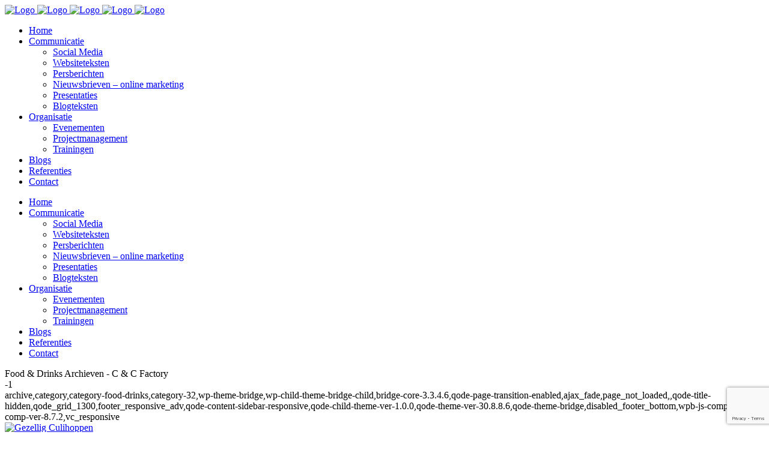

--- FILE ---
content_type: text/html; charset=utf-8
request_url: https://www.google.com/recaptcha/api2/anchor?ar=1&k=6Lc5ookUAAAAALEr_sSATzNhdx_RqJQXtDgCv3tN&co=aHR0cHM6Ly93d3cuY2FuZGNmLm5sOjQ0Mw..&hl=en&v=PoyoqOPhxBO7pBk68S4YbpHZ&size=invisible&anchor-ms=20000&execute-ms=30000&cb=66v7lq99gqo
body_size: 48824
content:
<!DOCTYPE HTML><html dir="ltr" lang="en"><head><meta http-equiv="Content-Type" content="text/html; charset=UTF-8">
<meta http-equiv="X-UA-Compatible" content="IE=edge">
<title>reCAPTCHA</title>
<style type="text/css">
/* cyrillic-ext */
@font-face {
  font-family: 'Roboto';
  font-style: normal;
  font-weight: 400;
  font-stretch: 100%;
  src: url(//fonts.gstatic.com/s/roboto/v48/KFO7CnqEu92Fr1ME7kSn66aGLdTylUAMa3GUBHMdazTgWw.woff2) format('woff2');
  unicode-range: U+0460-052F, U+1C80-1C8A, U+20B4, U+2DE0-2DFF, U+A640-A69F, U+FE2E-FE2F;
}
/* cyrillic */
@font-face {
  font-family: 'Roboto';
  font-style: normal;
  font-weight: 400;
  font-stretch: 100%;
  src: url(//fonts.gstatic.com/s/roboto/v48/KFO7CnqEu92Fr1ME7kSn66aGLdTylUAMa3iUBHMdazTgWw.woff2) format('woff2');
  unicode-range: U+0301, U+0400-045F, U+0490-0491, U+04B0-04B1, U+2116;
}
/* greek-ext */
@font-face {
  font-family: 'Roboto';
  font-style: normal;
  font-weight: 400;
  font-stretch: 100%;
  src: url(//fonts.gstatic.com/s/roboto/v48/KFO7CnqEu92Fr1ME7kSn66aGLdTylUAMa3CUBHMdazTgWw.woff2) format('woff2');
  unicode-range: U+1F00-1FFF;
}
/* greek */
@font-face {
  font-family: 'Roboto';
  font-style: normal;
  font-weight: 400;
  font-stretch: 100%;
  src: url(//fonts.gstatic.com/s/roboto/v48/KFO7CnqEu92Fr1ME7kSn66aGLdTylUAMa3-UBHMdazTgWw.woff2) format('woff2');
  unicode-range: U+0370-0377, U+037A-037F, U+0384-038A, U+038C, U+038E-03A1, U+03A3-03FF;
}
/* math */
@font-face {
  font-family: 'Roboto';
  font-style: normal;
  font-weight: 400;
  font-stretch: 100%;
  src: url(//fonts.gstatic.com/s/roboto/v48/KFO7CnqEu92Fr1ME7kSn66aGLdTylUAMawCUBHMdazTgWw.woff2) format('woff2');
  unicode-range: U+0302-0303, U+0305, U+0307-0308, U+0310, U+0312, U+0315, U+031A, U+0326-0327, U+032C, U+032F-0330, U+0332-0333, U+0338, U+033A, U+0346, U+034D, U+0391-03A1, U+03A3-03A9, U+03B1-03C9, U+03D1, U+03D5-03D6, U+03F0-03F1, U+03F4-03F5, U+2016-2017, U+2034-2038, U+203C, U+2040, U+2043, U+2047, U+2050, U+2057, U+205F, U+2070-2071, U+2074-208E, U+2090-209C, U+20D0-20DC, U+20E1, U+20E5-20EF, U+2100-2112, U+2114-2115, U+2117-2121, U+2123-214F, U+2190, U+2192, U+2194-21AE, U+21B0-21E5, U+21F1-21F2, U+21F4-2211, U+2213-2214, U+2216-22FF, U+2308-230B, U+2310, U+2319, U+231C-2321, U+2336-237A, U+237C, U+2395, U+239B-23B7, U+23D0, U+23DC-23E1, U+2474-2475, U+25AF, U+25B3, U+25B7, U+25BD, U+25C1, U+25CA, U+25CC, U+25FB, U+266D-266F, U+27C0-27FF, U+2900-2AFF, U+2B0E-2B11, U+2B30-2B4C, U+2BFE, U+3030, U+FF5B, U+FF5D, U+1D400-1D7FF, U+1EE00-1EEFF;
}
/* symbols */
@font-face {
  font-family: 'Roboto';
  font-style: normal;
  font-weight: 400;
  font-stretch: 100%;
  src: url(//fonts.gstatic.com/s/roboto/v48/KFO7CnqEu92Fr1ME7kSn66aGLdTylUAMaxKUBHMdazTgWw.woff2) format('woff2');
  unicode-range: U+0001-000C, U+000E-001F, U+007F-009F, U+20DD-20E0, U+20E2-20E4, U+2150-218F, U+2190, U+2192, U+2194-2199, U+21AF, U+21E6-21F0, U+21F3, U+2218-2219, U+2299, U+22C4-22C6, U+2300-243F, U+2440-244A, U+2460-24FF, U+25A0-27BF, U+2800-28FF, U+2921-2922, U+2981, U+29BF, U+29EB, U+2B00-2BFF, U+4DC0-4DFF, U+FFF9-FFFB, U+10140-1018E, U+10190-1019C, U+101A0, U+101D0-101FD, U+102E0-102FB, U+10E60-10E7E, U+1D2C0-1D2D3, U+1D2E0-1D37F, U+1F000-1F0FF, U+1F100-1F1AD, U+1F1E6-1F1FF, U+1F30D-1F30F, U+1F315, U+1F31C, U+1F31E, U+1F320-1F32C, U+1F336, U+1F378, U+1F37D, U+1F382, U+1F393-1F39F, U+1F3A7-1F3A8, U+1F3AC-1F3AF, U+1F3C2, U+1F3C4-1F3C6, U+1F3CA-1F3CE, U+1F3D4-1F3E0, U+1F3ED, U+1F3F1-1F3F3, U+1F3F5-1F3F7, U+1F408, U+1F415, U+1F41F, U+1F426, U+1F43F, U+1F441-1F442, U+1F444, U+1F446-1F449, U+1F44C-1F44E, U+1F453, U+1F46A, U+1F47D, U+1F4A3, U+1F4B0, U+1F4B3, U+1F4B9, U+1F4BB, U+1F4BF, U+1F4C8-1F4CB, U+1F4D6, U+1F4DA, U+1F4DF, U+1F4E3-1F4E6, U+1F4EA-1F4ED, U+1F4F7, U+1F4F9-1F4FB, U+1F4FD-1F4FE, U+1F503, U+1F507-1F50B, U+1F50D, U+1F512-1F513, U+1F53E-1F54A, U+1F54F-1F5FA, U+1F610, U+1F650-1F67F, U+1F687, U+1F68D, U+1F691, U+1F694, U+1F698, U+1F6AD, U+1F6B2, U+1F6B9-1F6BA, U+1F6BC, U+1F6C6-1F6CF, U+1F6D3-1F6D7, U+1F6E0-1F6EA, U+1F6F0-1F6F3, U+1F6F7-1F6FC, U+1F700-1F7FF, U+1F800-1F80B, U+1F810-1F847, U+1F850-1F859, U+1F860-1F887, U+1F890-1F8AD, U+1F8B0-1F8BB, U+1F8C0-1F8C1, U+1F900-1F90B, U+1F93B, U+1F946, U+1F984, U+1F996, U+1F9E9, U+1FA00-1FA6F, U+1FA70-1FA7C, U+1FA80-1FA89, U+1FA8F-1FAC6, U+1FACE-1FADC, U+1FADF-1FAE9, U+1FAF0-1FAF8, U+1FB00-1FBFF;
}
/* vietnamese */
@font-face {
  font-family: 'Roboto';
  font-style: normal;
  font-weight: 400;
  font-stretch: 100%;
  src: url(//fonts.gstatic.com/s/roboto/v48/KFO7CnqEu92Fr1ME7kSn66aGLdTylUAMa3OUBHMdazTgWw.woff2) format('woff2');
  unicode-range: U+0102-0103, U+0110-0111, U+0128-0129, U+0168-0169, U+01A0-01A1, U+01AF-01B0, U+0300-0301, U+0303-0304, U+0308-0309, U+0323, U+0329, U+1EA0-1EF9, U+20AB;
}
/* latin-ext */
@font-face {
  font-family: 'Roboto';
  font-style: normal;
  font-weight: 400;
  font-stretch: 100%;
  src: url(//fonts.gstatic.com/s/roboto/v48/KFO7CnqEu92Fr1ME7kSn66aGLdTylUAMa3KUBHMdazTgWw.woff2) format('woff2');
  unicode-range: U+0100-02BA, U+02BD-02C5, U+02C7-02CC, U+02CE-02D7, U+02DD-02FF, U+0304, U+0308, U+0329, U+1D00-1DBF, U+1E00-1E9F, U+1EF2-1EFF, U+2020, U+20A0-20AB, U+20AD-20C0, U+2113, U+2C60-2C7F, U+A720-A7FF;
}
/* latin */
@font-face {
  font-family: 'Roboto';
  font-style: normal;
  font-weight: 400;
  font-stretch: 100%;
  src: url(//fonts.gstatic.com/s/roboto/v48/KFO7CnqEu92Fr1ME7kSn66aGLdTylUAMa3yUBHMdazQ.woff2) format('woff2');
  unicode-range: U+0000-00FF, U+0131, U+0152-0153, U+02BB-02BC, U+02C6, U+02DA, U+02DC, U+0304, U+0308, U+0329, U+2000-206F, U+20AC, U+2122, U+2191, U+2193, U+2212, U+2215, U+FEFF, U+FFFD;
}
/* cyrillic-ext */
@font-face {
  font-family: 'Roboto';
  font-style: normal;
  font-weight: 500;
  font-stretch: 100%;
  src: url(//fonts.gstatic.com/s/roboto/v48/KFO7CnqEu92Fr1ME7kSn66aGLdTylUAMa3GUBHMdazTgWw.woff2) format('woff2');
  unicode-range: U+0460-052F, U+1C80-1C8A, U+20B4, U+2DE0-2DFF, U+A640-A69F, U+FE2E-FE2F;
}
/* cyrillic */
@font-face {
  font-family: 'Roboto';
  font-style: normal;
  font-weight: 500;
  font-stretch: 100%;
  src: url(//fonts.gstatic.com/s/roboto/v48/KFO7CnqEu92Fr1ME7kSn66aGLdTylUAMa3iUBHMdazTgWw.woff2) format('woff2');
  unicode-range: U+0301, U+0400-045F, U+0490-0491, U+04B0-04B1, U+2116;
}
/* greek-ext */
@font-face {
  font-family: 'Roboto';
  font-style: normal;
  font-weight: 500;
  font-stretch: 100%;
  src: url(//fonts.gstatic.com/s/roboto/v48/KFO7CnqEu92Fr1ME7kSn66aGLdTylUAMa3CUBHMdazTgWw.woff2) format('woff2');
  unicode-range: U+1F00-1FFF;
}
/* greek */
@font-face {
  font-family: 'Roboto';
  font-style: normal;
  font-weight: 500;
  font-stretch: 100%;
  src: url(//fonts.gstatic.com/s/roboto/v48/KFO7CnqEu92Fr1ME7kSn66aGLdTylUAMa3-UBHMdazTgWw.woff2) format('woff2');
  unicode-range: U+0370-0377, U+037A-037F, U+0384-038A, U+038C, U+038E-03A1, U+03A3-03FF;
}
/* math */
@font-face {
  font-family: 'Roboto';
  font-style: normal;
  font-weight: 500;
  font-stretch: 100%;
  src: url(//fonts.gstatic.com/s/roboto/v48/KFO7CnqEu92Fr1ME7kSn66aGLdTylUAMawCUBHMdazTgWw.woff2) format('woff2');
  unicode-range: U+0302-0303, U+0305, U+0307-0308, U+0310, U+0312, U+0315, U+031A, U+0326-0327, U+032C, U+032F-0330, U+0332-0333, U+0338, U+033A, U+0346, U+034D, U+0391-03A1, U+03A3-03A9, U+03B1-03C9, U+03D1, U+03D5-03D6, U+03F0-03F1, U+03F4-03F5, U+2016-2017, U+2034-2038, U+203C, U+2040, U+2043, U+2047, U+2050, U+2057, U+205F, U+2070-2071, U+2074-208E, U+2090-209C, U+20D0-20DC, U+20E1, U+20E5-20EF, U+2100-2112, U+2114-2115, U+2117-2121, U+2123-214F, U+2190, U+2192, U+2194-21AE, U+21B0-21E5, U+21F1-21F2, U+21F4-2211, U+2213-2214, U+2216-22FF, U+2308-230B, U+2310, U+2319, U+231C-2321, U+2336-237A, U+237C, U+2395, U+239B-23B7, U+23D0, U+23DC-23E1, U+2474-2475, U+25AF, U+25B3, U+25B7, U+25BD, U+25C1, U+25CA, U+25CC, U+25FB, U+266D-266F, U+27C0-27FF, U+2900-2AFF, U+2B0E-2B11, U+2B30-2B4C, U+2BFE, U+3030, U+FF5B, U+FF5D, U+1D400-1D7FF, U+1EE00-1EEFF;
}
/* symbols */
@font-face {
  font-family: 'Roboto';
  font-style: normal;
  font-weight: 500;
  font-stretch: 100%;
  src: url(//fonts.gstatic.com/s/roboto/v48/KFO7CnqEu92Fr1ME7kSn66aGLdTylUAMaxKUBHMdazTgWw.woff2) format('woff2');
  unicode-range: U+0001-000C, U+000E-001F, U+007F-009F, U+20DD-20E0, U+20E2-20E4, U+2150-218F, U+2190, U+2192, U+2194-2199, U+21AF, U+21E6-21F0, U+21F3, U+2218-2219, U+2299, U+22C4-22C6, U+2300-243F, U+2440-244A, U+2460-24FF, U+25A0-27BF, U+2800-28FF, U+2921-2922, U+2981, U+29BF, U+29EB, U+2B00-2BFF, U+4DC0-4DFF, U+FFF9-FFFB, U+10140-1018E, U+10190-1019C, U+101A0, U+101D0-101FD, U+102E0-102FB, U+10E60-10E7E, U+1D2C0-1D2D3, U+1D2E0-1D37F, U+1F000-1F0FF, U+1F100-1F1AD, U+1F1E6-1F1FF, U+1F30D-1F30F, U+1F315, U+1F31C, U+1F31E, U+1F320-1F32C, U+1F336, U+1F378, U+1F37D, U+1F382, U+1F393-1F39F, U+1F3A7-1F3A8, U+1F3AC-1F3AF, U+1F3C2, U+1F3C4-1F3C6, U+1F3CA-1F3CE, U+1F3D4-1F3E0, U+1F3ED, U+1F3F1-1F3F3, U+1F3F5-1F3F7, U+1F408, U+1F415, U+1F41F, U+1F426, U+1F43F, U+1F441-1F442, U+1F444, U+1F446-1F449, U+1F44C-1F44E, U+1F453, U+1F46A, U+1F47D, U+1F4A3, U+1F4B0, U+1F4B3, U+1F4B9, U+1F4BB, U+1F4BF, U+1F4C8-1F4CB, U+1F4D6, U+1F4DA, U+1F4DF, U+1F4E3-1F4E6, U+1F4EA-1F4ED, U+1F4F7, U+1F4F9-1F4FB, U+1F4FD-1F4FE, U+1F503, U+1F507-1F50B, U+1F50D, U+1F512-1F513, U+1F53E-1F54A, U+1F54F-1F5FA, U+1F610, U+1F650-1F67F, U+1F687, U+1F68D, U+1F691, U+1F694, U+1F698, U+1F6AD, U+1F6B2, U+1F6B9-1F6BA, U+1F6BC, U+1F6C6-1F6CF, U+1F6D3-1F6D7, U+1F6E0-1F6EA, U+1F6F0-1F6F3, U+1F6F7-1F6FC, U+1F700-1F7FF, U+1F800-1F80B, U+1F810-1F847, U+1F850-1F859, U+1F860-1F887, U+1F890-1F8AD, U+1F8B0-1F8BB, U+1F8C0-1F8C1, U+1F900-1F90B, U+1F93B, U+1F946, U+1F984, U+1F996, U+1F9E9, U+1FA00-1FA6F, U+1FA70-1FA7C, U+1FA80-1FA89, U+1FA8F-1FAC6, U+1FACE-1FADC, U+1FADF-1FAE9, U+1FAF0-1FAF8, U+1FB00-1FBFF;
}
/* vietnamese */
@font-face {
  font-family: 'Roboto';
  font-style: normal;
  font-weight: 500;
  font-stretch: 100%;
  src: url(//fonts.gstatic.com/s/roboto/v48/KFO7CnqEu92Fr1ME7kSn66aGLdTylUAMa3OUBHMdazTgWw.woff2) format('woff2');
  unicode-range: U+0102-0103, U+0110-0111, U+0128-0129, U+0168-0169, U+01A0-01A1, U+01AF-01B0, U+0300-0301, U+0303-0304, U+0308-0309, U+0323, U+0329, U+1EA0-1EF9, U+20AB;
}
/* latin-ext */
@font-face {
  font-family: 'Roboto';
  font-style: normal;
  font-weight: 500;
  font-stretch: 100%;
  src: url(//fonts.gstatic.com/s/roboto/v48/KFO7CnqEu92Fr1ME7kSn66aGLdTylUAMa3KUBHMdazTgWw.woff2) format('woff2');
  unicode-range: U+0100-02BA, U+02BD-02C5, U+02C7-02CC, U+02CE-02D7, U+02DD-02FF, U+0304, U+0308, U+0329, U+1D00-1DBF, U+1E00-1E9F, U+1EF2-1EFF, U+2020, U+20A0-20AB, U+20AD-20C0, U+2113, U+2C60-2C7F, U+A720-A7FF;
}
/* latin */
@font-face {
  font-family: 'Roboto';
  font-style: normal;
  font-weight: 500;
  font-stretch: 100%;
  src: url(//fonts.gstatic.com/s/roboto/v48/KFO7CnqEu92Fr1ME7kSn66aGLdTylUAMa3yUBHMdazQ.woff2) format('woff2');
  unicode-range: U+0000-00FF, U+0131, U+0152-0153, U+02BB-02BC, U+02C6, U+02DA, U+02DC, U+0304, U+0308, U+0329, U+2000-206F, U+20AC, U+2122, U+2191, U+2193, U+2212, U+2215, U+FEFF, U+FFFD;
}
/* cyrillic-ext */
@font-face {
  font-family: 'Roboto';
  font-style: normal;
  font-weight: 900;
  font-stretch: 100%;
  src: url(//fonts.gstatic.com/s/roboto/v48/KFO7CnqEu92Fr1ME7kSn66aGLdTylUAMa3GUBHMdazTgWw.woff2) format('woff2');
  unicode-range: U+0460-052F, U+1C80-1C8A, U+20B4, U+2DE0-2DFF, U+A640-A69F, U+FE2E-FE2F;
}
/* cyrillic */
@font-face {
  font-family: 'Roboto';
  font-style: normal;
  font-weight: 900;
  font-stretch: 100%;
  src: url(//fonts.gstatic.com/s/roboto/v48/KFO7CnqEu92Fr1ME7kSn66aGLdTylUAMa3iUBHMdazTgWw.woff2) format('woff2');
  unicode-range: U+0301, U+0400-045F, U+0490-0491, U+04B0-04B1, U+2116;
}
/* greek-ext */
@font-face {
  font-family: 'Roboto';
  font-style: normal;
  font-weight: 900;
  font-stretch: 100%;
  src: url(//fonts.gstatic.com/s/roboto/v48/KFO7CnqEu92Fr1ME7kSn66aGLdTylUAMa3CUBHMdazTgWw.woff2) format('woff2');
  unicode-range: U+1F00-1FFF;
}
/* greek */
@font-face {
  font-family: 'Roboto';
  font-style: normal;
  font-weight: 900;
  font-stretch: 100%;
  src: url(//fonts.gstatic.com/s/roboto/v48/KFO7CnqEu92Fr1ME7kSn66aGLdTylUAMa3-UBHMdazTgWw.woff2) format('woff2');
  unicode-range: U+0370-0377, U+037A-037F, U+0384-038A, U+038C, U+038E-03A1, U+03A3-03FF;
}
/* math */
@font-face {
  font-family: 'Roboto';
  font-style: normal;
  font-weight: 900;
  font-stretch: 100%;
  src: url(//fonts.gstatic.com/s/roboto/v48/KFO7CnqEu92Fr1ME7kSn66aGLdTylUAMawCUBHMdazTgWw.woff2) format('woff2');
  unicode-range: U+0302-0303, U+0305, U+0307-0308, U+0310, U+0312, U+0315, U+031A, U+0326-0327, U+032C, U+032F-0330, U+0332-0333, U+0338, U+033A, U+0346, U+034D, U+0391-03A1, U+03A3-03A9, U+03B1-03C9, U+03D1, U+03D5-03D6, U+03F0-03F1, U+03F4-03F5, U+2016-2017, U+2034-2038, U+203C, U+2040, U+2043, U+2047, U+2050, U+2057, U+205F, U+2070-2071, U+2074-208E, U+2090-209C, U+20D0-20DC, U+20E1, U+20E5-20EF, U+2100-2112, U+2114-2115, U+2117-2121, U+2123-214F, U+2190, U+2192, U+2194-21AE, U+21B0-21E5, U+21F1-21F2, U+21F4-2211, U+2213-2214, U+2216-22FF, U+2308-230B, U+2310, U+2319, U+231C-2321, U+2336-237A, U+237C, U+2395, U+239B-23B7, U+23D0, U+23DC-23E1, U+2474-2475, U+25AF, U+25B3, U+25B7, U+25BD, U+25C1, U+25CA, U+25CC, U+25FB, U+266D-266F, U+27C0-27FF, U+2900-2AFF, U+2B0E-2B11, U+2B30-2B4C, U+2BFE, U+3030, U+FF5B, U+FF5D, U+1D400-1D7FF, U+1EE00-1EEFF;
}
/* symbols */
@font-face {
  font-family: 'Roboto';
  font-style: normal;
  font-weight: 900;
  font-stretch: 100%;
  src: url(//fonts.gstatic.com/s/roboto/v48/KFO7CnqEu92Fr1ME7kSn66aGLdTylUAMaxKUBHMdazTgWw.woff2) format('woff2');
  unicode-range: U+0001-000C, U+000E-001F, U+007F-009F, U+20DD-20E0, U+20E2-20E4, U+2150-218F, U+2190, U+2192, U+2194-2199, U+21AF, U+21E6-21F0, U+21F3, U+2218-2219, U+2299, U+22C4-22C6, U+2300-243F, U+2440-244A, U+2460-24FF, U+25A0-27BF, U+2800-28FF, U+2921-2922, U+2981, U+29BF, U+29EB, U+2B00-2BFF, U+4DC0-4DFF, U+FFF9-FFFB, U+10140-1018E, U+10190-1019C, U+101A0, U+101D0-101FD, U+102E0-102FB, U+10E60-10E7E, U+1D2C0-1D2D3, U+1D2E0-1D37F, U+1F000-1F0FF, U+1F100-1F1AD, U+1F1E6-1F1FF, U+1F30D-1F30F, U+1F315, U+1F31C, U+1F31E, U+1F320-1F32C, U+1F336, U+1F378, U+1F37D, U+1F382, U+1F393-1F39F, U+1F3A7-1F3A8, U+1F3AC-1F3AF, U+1F3C2, U+1F3C4-1F3C6, U+1F3CA-1F3CE, U+1F3D4-1F3E0, U+1F3ED, U+1F3F1-1F3F3, U+1F3F5-1F3F7, U+1F408, U+1F415, U+1F41F, U+1F426, U+1F43F, U+1F441-1F442, U+1F444, U+1F446-1F449, U+1F44C-1F44E, U+1F453, U+1F46A, U+1F47D, U+1F4A3, U+1F4B0, U+1F4B3, U+1F4B9, U+1F4BB, U+1F4BF, U+1F4C8-1F4CB, U+1F4D6, U+1F4DA, U+1F4DF, U+1F4E3-1F4E6, U+1F4EA-1F4ED, U+1F4F7, U+1F4F9-1F4FB, U+1F4FD-1F4FE, U+1F503, U+1F507-1F50B, U+1F50D, U+1F512-1F513, U+1F53E-1F54A, U+1F54F-1F5FA, U+1F610, U+1F650-1F67F, U+1F687, U+1F68D, U+1F691, U+1F694, U+1F698, U+1F6AD, U+1F6B2, U+1F6B9-1F6BA, U+1F6BC, U+1F6C6-1F6CF, U+1F6D3-1F6D7, U+1F6E0-1F6EA, U+1F6F0-1F6F3, U+1F6F7-1F6FC, U+1F700-1F7FF, U+1F800-1F80B, U+1F810-1F847, U+1F850-1F859, U+1F860-1F887, U+1F890-1F8AD, U+1F8B0-1F8BB, U+1F8C0-1F8C1, U+1F900-1F90B, U+1F93B, U+1F946, U+1F984, U+1F996, U+1F9E9, U+1FA00-1FA6F, U+1FA70-1FA7C, U+1FA80-1FA89, U+1FA8F-1FAC6, U+1FACE-1FADC, U+1FADF-1FAE9, U+1FAF0-1FAF8, U+1FB00-1FBFF;
}
/* vietnamese */
@font-face {
  font-family: 'Roboto';
  font-style: normal;
  font-weight: 900;
  font-stretch: 100%;
  src: url(//fonts.gstatic.com/s/roboto/v48/KFO7CnqEu92Fr1ME7kSn66aGLdTylUAMa3OUBHMdazTgWw.woff2) format('woff2');
  unicode-range: U+0102-0103, U+0110-0111, U+0128-0129, U+0168-0169, U+01A0-01A1, U+01AF-01B0, U+0300-0301, U+0303-0304, U+0308-0309, U+0323, U+0329, U+1EA0-1EF9, U+20AB;
}
/* latin-ext */
@font-face {
  font-family: 'Roboto';
  font-style: normal;
  font-weight: 900;
  font-stretch: 100%;
  src: url(//fonts.gstatic.com/s/roboto/v48/KFO7CnqEu92Fr1ME7kSn66aGLdTylUAMa3KUBHMdazTgWw.woff2) format('woff2');
  unicode-range: U+0100-02BA, U+02BD-02C5, U+02C7-02CC, U+02CE-02D7, U+02DD-02FF, U+0304, U+0308, U+0329, U+1D00-1DBF, U+1E00-1E9F, U+1EF2-1EFF, U+2020, U+20A0-20AB, U+20AD-20C0, U+2113, U+2C60-2C7F, U+A720-A7FF;
}
/* latin */
@font-face {
  font-family: 'Roboto';
  font-style: normal;
  font-weight: 900;
  font-stretch: 100%;
  src: url(//fonts.gstatic.com/s/roboto/v48/KFO7CnqEu92Fr1ME7kSn66aGLdTylUAMa3yUBHMdazQ.woff2) format('woff2');
  unicode-range: U+0000-00FF, U+0131, U+0152-0153, U+02BB-02BC, U+02C6, U+02DA, U+02DC, U+0304, U+0308, U+0329, U+2000-206F, U+20AC, U+2122, U+2191, U+2193, U+2212, U+2215, U+FEFF, U+FFFD;
}

</style>
<link rel="stylesheet" type="text/css" href="https://www.gstatic.com/recaptcha/releases/PoyoqOPhxBO7pBk68S4YbpHZ/styles__ltr.css">
<script nonce="_-PS_T66wcPFaGp_eYJWzw" type="text/javascript">window['__recaptcha_api'] = 'https://www.google.com/recaptcha/api2/';</script>
<script type="text/javascript" src="https://www.gstatic.com/recaptcha/releases/PoyoqOPhxBO7pBk68S4YbpHZ/recaptcha__en.js" nonce="_-PS_T66wcPFaGp_eYJWzw">
      
    </script></head>
<body><div id="rc-anchor-alert" class="rc-anchor-alert"></div>
<input type="hidden" id="recaptcha-token" value="[base64]">
<script type="text/javascript" nonce="_-PS_T66wcPFaGp_eYJWzw">
      recaptcha.anchor.Main.init("[\x22ainput\x22,[\x22bgdata\x22,\x22\x22,\[base64]/[base64]/bmV3IFpbdF0obVswXSk6Sz09Mj9uZXcgWlt0XShtWzBdLG1bMV0pOks9PTM/bmV3IFpbdF0obVswXSxtWzFdLG1bMl0pOks9PTQ/[base64]/[base64]/[base64]/[base64]/[base64]/[base64]/[base64]/[base64]/[base64]/[base64]/[base64]/[base64]/[base64]/[base64]\\u003d\\u003d\x22,\[base64]\\u003d\\u003d\x22,\x22NcKUUcK4JcKfwopJwpbCpDgFwr1pw47DlCVUwrzCvl4NwrrDonF6FsOfwoxqw6HDnnDCtl8fwprCo8O/[base64]/CqX9tDMOaMcKdfEPCoHYcHEbDnk3Dr8OFwosDZMKMWsK9w49rI8KcL8Orw5vCrXfCrcOzw7QlaMOBVTkONMO1w6nCn8Obw4rCk35Ww7prwp/Cq3gOOghhw4fCowjDhl8uUCQKPz1jw7bDthhjAShuaMKow4Qiw7zChcOZecO+wrF/KsKtHsKoWEd+w4jDoRPDusKQwqLCnHnDgEHDtD4rXCEjRzQsWcKUwqh2wp9mLSYBw4LCmSFPw7/[base64]/YGwsUcK2wpzDsMOyw5kyOCU9wph4XE3CtC7DusOYw6bCvcKzW8KfTBPDlEo9woorw6dOwpvCgx3DuMOhbzjDnVzDrsKzwrHDuhbDsn/CtsO4wq5EKADCjkcswrhmw6Fkw5V+KsONASN+w6HCjMKow6PCrSzCqDzCoGnCg0rCpRRDScOWDVZMOcKMwqvDpTM1w5XCnhbDpcKsOMKlIVHDl8Kow6zCnyXDlxYEw5LCiw00d1dDwppWDMO9K8KDw7bCkl/[base64]/CmMK5NMO2wq3DgsO/[base64]/CgWVKV2Jec8KzXcKYKMKuwr/[base64]/Cii3CilTChcKxSRvDssKcP8Obw6A4XMKXLhXCk8KVEjg1dMKRJ2pIw7ZtfsK8Ri7DssOSwpTCh1lNesKKUTsAwqQZw5PDlsOfTsKEfsOQwqJ0woHDj8KWw6XDviI5EcOLw7ldwr/[base64]/Dk2A8EkZWZi/CvmLDjTMLwoE3N3bCnDbDiX1zAsOOw4fCvVTDnMOtYXpsw7RPRU18w7bDm8Kxw6gLwo0nw5ZlwpjDnz4/VkrComUvS8KTMcKAwpPDixXCphzCvgovdMKowotKJBbCvMOhwrHClgXChsOWw6TDt0lfEQ7DoDDDpMKrwqNIw4fCh2FPwpnDgHMLw63DqW06HMK0S8KBIMKwwq95w5zDlsOqHybDogbDlR3CsUzDn1PDsl7ClzHCtcKlGMKEEMKKPsKrfmDCuVRrwpXDjUsGNmcfBj/[base64]/Z0nCgEHDl8OBwrvDrsKvQcK/w7vDjcKvw6J5JcKZD8O9wqkGwpttw5B6wq5jw4nDgsOmw5/DtW8gRcKXC8Ksw4VkwqDCjcKSw7k/UgJfw4LDrBsuPQzDn34MLcObwrgFwr7DmiR5w7/[base64]/[base64]/b8Orw61fw6c3wr0LYABvEU1Fw7/[base64]/DrcOGw5fCvFPDmsOwEW/Ci8KQMcO7NsOXw5fCnARLDMKZwqTDgcKnN8K8wrlPw7/Cuhguw6xFc8KawqDCkMO0ZMOzGmHCk08XdxpCUCbDlRrCmcOuaBA1w6TCiWpqw6fCssK1w7XCp8ORHU7ConTDpg/DsElVA8OFDTIQwrTCtMOsDMOAPUFeUcOnw5MNw53DicOpccKoX2DDqT/Cg8K0G8OYAsKDw5g+w6LCvik/YsKxwrIQwo1owqoCw4VCw4xMwo3CvMKUBG7DkX4jUB/[base64]/BlnDmQwpXWXDmm5cw5ZowqfDjDUpw6AAfcKoSlRvL8Ovw4xSwql4dUx+OMO1wowGfMOuIcKqY8OZOzrCqMObwrJhw6rDqcKEw7bDssOeSDjDoMK2LcObdMKAGF/[base64]/DuQ/CqCLDncKlBsO2wpcaXArCpjnDuiLCrD/[base64]/DrMKdwohOeRoPR1k0wo14w5Mmw6YWw4VpKUUMPELCvykFwqJYwo9Sw57ClMOgw6vDpjPCusK/[base64]/DhsO3VDAXw6bCv8OOUcK+c3g5wrlwXsOewoo2KsKsLsOgwpApw6LDrl0yJ8K5GMKOMknDpMOxRMKSw4rCtABVElVACEooXRUUw5LCjixGaMOPw6jDn8Ojw6XDl8O9R8OMwoDDj8Osw7LDlCZ9KsOgcSnClsO0w7Afwr/DisOWZsKYfDbDkxTCq3BGw4vCssKww5lmHmkBHMONMVPCtMKiwp/DuXxwQMOGUyrDpFhtw5rCscK8QR/[base64]/DqA7CswbDkcOswposwr7CtsO9V34OZMOdw5nClXDDhmTCnx7CrsKVAihOBmEeRAliw5sMw6B3w7zCi8Ktwq9Gw4PDsGDCt2PDvxhsAMKSMB1MI8KgNMKqwoHDmsKCd296w5PDusKJwrBbw7PCr8KKRGTDosKndAPDrz0/wrw4X8KPelJgw7V9wpwAwrbCrhPCqzUtw6TDocKWwo1OcsKXw47Dk8Ocwr/[base64]/DqlhDw5MiLXtAw6FAw5zDj8KtFcK4eCsHN8KZw5Q4X1pLdUfDjcOuw6M7w6LDqQzDoSUZT3lSw5ZKwpLCscKjwr0cw5bCqDLCjMOpMMOmw7TDicORZxTDvEXCuMOpwrEbRCYxw7kLwqhfw4DCqVPDkTAFDMKDfBpJw7bCsRvCg8K0MsK/U8KqAcKGw7jDlMKjwrpaTC8uw4PCs8KzwrbDsMO4w7F1ecONT8KAw50lw5/[base64]/[base64]/aUnCrRsrw57Dr3hpw5Q/[base64]/[base64]/ChUTDvcKtRsO6fsOVWDnDs2sQwqYhL8O9w7LDrXVxw7gAZMKtUhDDscOgwp1+wpXDkjMmw7zCtABlw7rDqmE7w5gewrpQOlXDkcOHIMOxwpMowofCq8O/[base64]/DnsONZ0EtUQfClnnDrsO7w4IBwrDCiMOhwqwWw7Uvw6LCqAPDrMKbSnnCn0PClnEVw63DoMOFw6FEdcK8wpPCjFM0wqTCi8KEwqdUwoHCkDQ2b8KSGXvCi8KHAMKIw6VjwphuBl/Dj8OZOnnCvTxRwpQjEMOMwqvDi37ClsKXwrcJwqDDi0McwqcLw4nDtRDDhlbDh8Kuw7rCqTvDmcKqwofCsMKdwp8aw67DigJPVnxXwpRMX8KCVMKldsOnwpZ/dg3Cr3/DkyvDnsKWNG3DgMKWwp/DuA82w6bCt8OqJg/CllcVSMKKQlzDl2IKQFwdCcK7A2Q4XmjDqHHDtm/DncKFw6fCs8OWOcOEO1vCtsK2IGZPB8K/[base64]/G1DDuEI9GTLDscKYBms/w5lywroFGmItHMOvwoTCvU3ChcOdVh7CucO0N3QXwpNlwrRtXMKQVsOnwo8zwq7Cm8ODwoEqwohKwrs1OCjDj1nDpcKrNHIqw6XCtgvDn8K4wo4sc8OXw6jCuSItRMKqfF/[base64]/Dt0fDu8OHw6sQw6piOAxKwonDhMOnwqDCigIpw7XDi8KewoF8cn9swojDjRPClAlJw4vCiSfDpRkCw4zDjxnCpVkhw73CpwnDscO6AMOJeMKJw7TDp0LCpcKMP8O2Vy1/[base64]/Dq8K3wr7DnMOAZMKnKMKZwr/[base64]/DtsOjPnNlQsKPdS7CtWjDrcKtR0YUNG7Cm8OuBx13cBUOw7sRw5fDqDvCisO6DsOkNnHCrcKaLAPDs8ObGhouworCp2bDs8Kew73DrMO8w5EQw5LDksKMSifDgA3DsGEBwoA/wpHCnjJrw7TCuzvCsjF5w4zChgQlbMOgw5zCgXnDlzxZw6V8w7TCu8OJw7ppGCBCC8KHX8KvEsKPw6BQwqfCgMOsw4dFF1wFCcKxWRMRMyMQwrDDnh7CjBVzdhAEw4TCogJ5w77DjH96w4HCgz/DkcKefMKlAHBIwofCnMOnw6PDl8Odw7HCvcKwwpLDpMOYwoPDl0nDjmsBw4BqwqfDkUbDpsKrLlcxEwgow7tROl1LwrYZMcODA2VndS3CssKew67DjsK/wqRzw7NNwoxjZWfDin3DrMKqUjp4wptTWMOec8KDwrAhP8KOwqIVw7ttKnw0w6ADw5BiecOAJ3zCsyvDkThGw6DDgsKAwqfChsOjw6HDnR3Ck0bDocKBRsK9wp/[base64]/DqsOmw5o4bcOpw7puw64Fw6DCuMOrKUXCjsKDZBQbZsO5w4p0PVgvPgDCkk/DoGQowrF6wqdtHAYEE8OTwoh/DxTCjxXCtk8Sw49JQjLCl8OmPU/Dv8KLf1nCs8KywrxqDlp5QjQeKUfCqcORw6bCg2bCvMOhScOCw7wDwrgoF8O/[base64]/CtMOMYXgswpIDwqnDgwjDnncZwr0fb8OsDisiw5XDjATDjkF4LDvCrh4/DsKJFMOnw4HDq2sPw7psW8Ouw4TDtcKRPcKnw4jDtMKvw5xFw58HFMKIw7rDqcOfRAs+OMOmTMOFYMOkwrwrc09zwq8sw4kaeB0SEgXCqVx/EsOYN3E0IB4fw60AFcKtwp7DgsOlBBRTw6NZDMO+KsOOwp5+SnnCtTYuVcKNJwPCscOpS8OLwqwCeMKiw4vDjy0Ww4cFw7hSd8KOP1LCl8OjH8K5w6TDtcKTwr0USTzCu3XDq2gtwr5SwqHDlsKiZh7DjcOPNxbDlsOnY8O7fD/CrS9dw71zwqPCrBImOMOGECZzwp0Dd8OfworDtkXDjVrCtg/DmcOVwpPCkMOCB8O1aBwnw7R1JUQhcsOVWHnCmMKWFsKvw4Y8GQfDkWQHcF7DmcKVw7cgTsKVVC5Rw48NwplRwoxKw4zDjFTCv8Kwegp6UcKDY8OUesOHfFhHw7/DhHo2wownVgHDjMK6wr8oc3Ndw6F+wo3CoMKgDcKKIhdpdWHCksKLacOCUcOffFElHQrDicOjVMOzw7jDlTbDrFF0VVPDuhc9Y1Yww6/DnxfDrh7Di3XCu8Oiw5HDsMOIHMOYDcKgwpBMY0lCWsK2w4vCocK4ZMOuNRZQMsOJw6llw7rDqSZuwpHDt8KqwpguwrFgw7XCmwTDpUTDkmzCo8OmS8KiBRx2w5LDhjzCrEozXB/DnyTCgcOfwojDlcOxeT5awr7Dj8KVVW3Ck8Kgw79dw4sVW8K9JMKPLsKGwqsNccO+w5orw5nDqHgOBD5cUsOnw79VbcOfawV/F3w5D8KnTcOAw7IHw7Ubw5BNW8O5a8OTJcOvfXnCihUdw4Zqw53ClsKqaQtYVcO7wq01IEDDqGjCvzXDtCRici7Csy9rW8KjDMOzQ0jCg8KIwoHChHfDmsOtw7s7czRWwrpXw7/CuFxuw6PDlEEYcSXDqsKkLzpkw6FVwqY+w6jCgRFdworDu8KPHiEUNTVew4AiwpnDiQ4zbMOLUj8hw7zCvcORAMKPOnrDmMOGBsKVwoHDqsOvOAhzeH4vw57CkDMSwrvCrcOswqLCpMOQHn/DmXB3RVUYw4/[base64]/Cm2DCv3XDhAUnw71xw6RLwoF2fgYxIcKSOjB9w6kHPBHCi8OtKSzCq8OGasK9asKdwrzCj8K9w4cQwpRXwpcWdsO2NsKVw6DDs8KRwp47HcKFw5BuwqPCoMOMGcO3w79qwpMMDlVHGRMlwqjCh8KNWcKMw7YNw47DgsKvPMOrw7XCiX/Cty3DvVMQw4smLsOLwpvDocOLw6fDphvDuiIyQMKLbQJsw7HDgcKJJsOcwp9/w5Fpwq/DsyXDpcOXPcOoEnpXwqgFw6sFUyE+wotXw4DCsCECw7sBdMOhwp3DrcOew41jOMO+Eitpwpp2BcO2w4vClBvDjFgLCyt/wowdw6zDr8Kew4/DisK/wqfDocKVeMK2wqTDoldDHsOJXsOkwr8sw7HDo8OuVkjDq8OJHBjCt8K1XsOfVjhhwr7DkRjDhAnCgMKxwrHDucOmQ3BvfcO0wr9HGmlqwoHCtAg/[base64]/CUHCjkI0OH3CgzzChFpCCMOEZmlhw5nDrlbCucODw7Qqw4RPwrfDssOKw7pUV2jDhsKcw7fDvjLDusOwdcOFw5vDhmTCv0fDisKzw6TDsjpsRcKnPCPCpBrDssOVw53CtggeVRvCjnXDkMO+VcKsw77Dt37CuXvCmBtOworCtMKwcV3Chj8yZBLDgcO8b8KrDm/Djj/Dl8OZDMKqRcORw7zDkAYYw5DDkMOqCC0gw7bDhCDDgGp5wq9BwoHDg09VYBrCgGnDgRoSJmzCiC7DjVPClBXDsSMzMyhuLkLDqSEHLGQ+w6V5a8OBQ0gGXVjDnkh4wpt/TsOmMcOUB2swR8OwwoLClkxFWsK3YsO3QcONwr45w40Rw5zCkn0iwr9AworCuA/[base64]/Dgzkgw6Brw6Mqwr8mw43DsyzCtELDvMOGwq3Ctlk5wpbDo8OgZmZ4wpXDnWTCkAHDpGvDtDNBwoYGwrElw7coHgZUGXBSOsOwIsO/woQUw5/Cg3VuNBV/w5nCuMOQGMOfHGEIwrzDv8KzwoHDncK3wqMVw6LDn8OPP8K/w4DCgsO4ZksKwp3CjCjCsmDCvwvCmRDCs2nCqSoBU0E7wpRawoDDglw5w73CpsOww4TDqMO6wqZDwp0kFMOEwppZN0cow7llPMOJwpg/w7A4OiMDwowvJhPClMK7ZD8Lw7vCoyrCo8K0w5bCrcKQwrDDgMO/EMKGQ8KfwqgrMUZuC3/CocK1XsOEWMKYI8KzwrrDtRvChAXDuFFcdUt5AsKQdC7CrSrDrAzDm8KLI8O5c8ODw7YBCGDDpsOlwpvDl8KiD8OowohywpHCgE3CpRwBE1B2w6vDn8OTw5LDmcKNw7dnwoR3C8KtRV/CkMOwwrk/wqzCnDXCn0QRwpDCgSMbJcKNw5DCqBxowolKY8Oww51Kfx1leERLbsKKcmcvRcO1woY7QGplw6BUwq/DnsKBbcOxw4jDphjDmcKdDcKiwrI1bcKDw5lnwogBY8OifcOaTD/CqWnDlwXCqsKUYcOxwptYesKtw7oVVMOtB8OqWXXDmMO6XA3CvwrCssKsZQLDhSluwrBZwrzChMOXZl/[base64]/CvlV8BcK/HMKUwqLDnDlyEFjDuMKdB3nCmSIscsOxw5vDncODdGXDnD7ChMOmKcKuG0bDvMKYFMObwrLCoQFywp3DvsOhSsKDPMKUwqDClXdZATDCjhrCpRQow4Apw5fDp8KPCMKqOMKvw4V5eXdfwozDt8KGwqfCo8K4wqR/[base64]/DrMOHacKvw6fCgHnDshIJc8KvYwlfdsK8UcKWwrYrw58vwp3Ct8Ojw5bDg3Ziw6DClws9ZsONwowDJ8KhFEErZcOow5DDjsOpw5LDpG/Cn8KxwqLDpl7DoljDrDTDucKPCEnDjzPClwzDkB1AwrN3wpZewrDDjGIGwqbCpHBOw7XDvjbCjkjChxLDi8Kcw4Rrw5/DosKWEhHCoXrCgxpFFUvDvcOewrfCpsKkGcKYw5QzwrPDrwUDw5rCknhbe8Kow4fCicKlAsK5wqEDwpjClMOPS8Kfw7fCgBLChcKVFWlHByVKw4LCph/[base64]/CnXMPw6kYXTfCtS4pdsOpw4UPw4DDkcKvPRMYJsKXE8OKwofDtsKGw6XCl8OsASbDlsOjfsKpw5PCrSLCgMKyXBdqw59Pw6/[base64]/wodNw7FDV8KVw6vDs8Oow65Pw4jDusKfwq3CgQ7CuTnChlbCj8KMw7PDnBjCjsO/[base64]/DulXCksOHGMOkesKxJ8KmI8K2RsO6wokQETrDjXfCsBUNwoJYwrU5OQsHE8KEYMOIF8OAVcOGQ8OgwpLCtQHCkcKhwrUOcsOmJ8KVwocQG8KVX8KrwoLDlxtSwr1HVSXDu8K2YcOaEsOcw7NAw53CqsKmJj5/JMKQJcOOJcOTFiEgEsK6w4rCmTfDpMO9wq9hP8KTIngabMOLwp7CssOwUMOEw7c0JcOpw6QsUE7Ds0zDuMOjwrAxRcKgw4cRHyZ9wrQmScO8B8Ouw4w/S8Kvdx4Xwp/[base64]/Ct3IAVsO4ccKrZyLDrStIY8Oew5TDhcOiGcO9w69Sw4/DhiISKnU0JcOUIlrClMOkw49bAMO+wrg6K3k6w4fDmsOkwr3DlMKnE8Kqwp8QX8Kew7zDtC/[base64]/EA7CocKCF8KEw7QQw60vwrrCuMK3ZAN1AnLDhmI4wojDvgIjw7nChsOJbMK1dwPDpsOsO1TDm151eUbClsKzw44dXsOlwosnw6tSwotQw7/CvsK8WMOUw6A1w7AFGcK3GMKiwrnDucK1LjVSw57CpSg9Un0iEMKKQWJQwqfDvAXCuj9bE8K8asKXfSLCukjDl8O5w6DCp8Oiw5EdLEbCnBJ4woN9DDMJDcKUOhx3EAzDjzh/[base64]/MCYYUMO6PHzDuMKzw45Nw7bDjMOxw6YqwpAAw5TCuGjDjH/CrsKDMMK0Vg7CicKPVULCt8KxdMOQw6k/wqJJdnErw4EiNzXCnsK8w5TDpWtHwrZ9XMKcYMOjO8Kmw4xIBGIuw7bDs8KHXsK1w7PCksKEUXcOPMK9wr3Cs8OIw7rChsKETHbCr8OKwqzCnUXDk3TDmwsqDDrCgMKUw5MBRMKawqFQO8OGGcOVw4cGE17Ciw/DiVjDo3/CiMOCXlXCgQ8nw7zCsyzCocKKWnZfw7PDocO8w74awrJFIF4oQUJ/c8Kaw6FbwqoQw6TDpHJPw5QHwqhXwrg+w5TCr8K4N8ObB1xqGsO5wphUbcOCw43DmsOfw4ByIMKdw65+KAEEb8OfN0/CoMOuw7Nwwp4EwoHCvsOHO8OdTEPDtsO9w6opNcOhBx1aB8KLVzYTIGcea8KFRk3CkFTCqTtpLE7CrDU4w7ZUw5Mdw5zCscO2w7LCvcKYPcKBCn/CqFnCrTd3IcKGC8O4ESMTw7zDhjdbfcK3w4BnwrZ0wrlvwrQww5/DrcOGcMKDeMOQSEwzwoRowpo3w5fDrVIeAXnDlmVheGJ9w6RCGhEuwrBSai/Dl8KnMSo6O0wRwrjCuSVXWMK4w61Vw6nCnMOxAhFEw47DkiBew7s8HkvCmUlMO8OBw403w53CscOMXMOrHT/Dr2B+wqjCusKfRndmw67CtEUIw4zCqXjDp8KmwoEKPMK2wq5dYsOVLxTDjyxAwoNIw4IVwrXDkTrDucKbHXjDuxzDhgbDnQnCgnlSwqd/fQ/CrybCgGkIJMKiw5HDsMOFJw3Dp0ZQw6XDmcKjwoNTMTbDmMK7RMKoAMKwwq1DMBXCs8KxTBTDpsKNJ01BZMOfw7DCqDLCn8Kjw73CmznCjjQcw73DlsKRaMKaw7/DucK4w7vCnBjCkC4aYsOsSEXDk2vDl1NaHcKBK2wzw48USQYRLcOzwrPCl8KCJMKMw7XDtXggwoolw7/CgAvDrMKZwp1WwprCuE/Do0HDhhltdMO9KmnCvRfDnRvCqMOpw6oBw5PChMOuGiTDsX9sw4Vac8K5SUbCtHd7GDfDjcKaAFQawrhAw61RwpFUwoVKSMKCGsOiw6NAwpI8FMOyL8ObwrRIw6TDpUd3wrp/[base64]/[base64]/DlMOaw6DCqFrDtcK7woRTwopRwr1iwqBAbMOvbHjCiMKtP29RbsKVw4lbb3EVw60IwqbDgUFCf8OTwoMpw7M2McKLfcKuwovDusKQZnrDvQzCtFnCn8OIHMKowrk7MCbDqDzCn8OKwobChMKkw4rCln7CgMOiwoLDh8ONwofCucOIBcKTYmgKNHnCgcOCw4PCtzp/QVZyHcOGPzg4wqvCnR7DgsOZwq7DhcOMw5DDhh/Dpy8Jw7nCjxXCjWsMw6zCtMKmKcKPwpjDtcK0w4E2wqFow5/CiWUew5J6w6MVf8KDwprDmsOkcsKawoDCiQvCncKIworCmsKTSXrDqcOlw6EGwpxow4cpw74/w6/DqXHCt8Obw57ChcKNw4TDkcKTw4Vww7rDuXzDhS0Bwp/[base64]/Cjw7CnMK/QkHDksKawrXDj8OXFsOvw4DDhcOXw5/ChBHCh1I+wqHCgMO2wrosw5E5w7rCrcK6w4M5U8KDA8ObXsKyw6nCvnNAakoEw47ChGlzwpfCkMOTwpt7IsODwohIw6HCv8Orw4UTw75qPl1DAMKxw4V5w7p7cl/DtcKtB0Jjw4YsWxXCncOpw6kWTMKNwovCiWMXwp4xw6/Dl3vCrXo4w7vCmgUuIhtkLVIzR8KNwpZRwoQbYMKpwrQ0wqYbdznCvMO7woccw5snL8OLw6zCgyQDwpjCpVjDjAYMZmE2wr0saMKBKsKAw7c7wq8ACcK3w5/CrEPCpG7CjMKsw6TDoMOUUjTCkB/Cjz0vwrUGwptrDCYdw7DDjcKzLlJcXMOnwrdCOiB7wqpRQ2rCkBx6B8OVwqMkw6ZCO8KzK8KqWBhuw4/DhjcKE008TcO0w7wdcsKxw5nCuFs/wq7CocOuw6thw6FNwqjCqsKcwrXCk8OvFknDp8K6wo1Gw7l7wox9w6sMPMKXZ8OOw5YLw5MyPx/CnEPCjsK7DMOcMRdCwpQNZMOFcAXCpgMWRsO8ecKsVcKLZ8Opw4LDtMOcw7bCj8KlB8OMc8OKw6/[base64]/DpMO/w6vCvcKfwrlTKVN+wp8AX0HCnsKlwqfCpcOSw78Mw6s2XHNWInRAbQcKw7MVwpnDmsKswpDCpCDDrMKaw5vCi3Vlw5hPw4lQw5HCiz3Dr8OVwrnCmcOIw7LDogs/Q8O5TsKDw7gKYcO9wpTCiMKQJMOAF8K4wqzDmCQsw71vwqLDn8KdDcKyJk3CksKGwpkLw57Ch8Ocw6HCplAiw5/DrMK6w6QvwqDCunpKwootGcORwobCkMKoZg/CpsO2wq9tVcOqQsO8woPDnkvDhCQowrbDnmAkw4V4E8K2wr4aCsOud8OEAmt1w4VvUMOOXMKxM8KyfcKGJMKPTyV2wqAQwrHCgsOAwqHCo8ODHsOFUsK5d8KYwqDDny48DsOzI8KDEsKgwqEYw6vCtVjCvS0Ywr9LbjXDoVxXVnbCncKGw6QrwqcmNcO/[base64]/[base64]/woQaUSHDrsKrw4kPZxdvwrpyOx/Cr2TDuVrDhw9kwqcgD8K8w77CoQhHw7xiP0HCshTCo8KAQER9w6VQUcKJwp1pUsKxw486IX/Ch0zDvBR1wpzDjMKGw4R/[base64]/[base64]/woQzHj7CqMKUwovDqsK0WcKtIAB8KX4uwrBawqcvw6tewovClADCgsKXw5gEwoNQBcO+JAXCthdSwr/[base64]/DrcO8wo8qw5wnRcKKE0rCtcK8HsOPw5fDhyEfwo3DjsKQCys6dcOtY3kTVMOLSGvDgcOPw4TDuX9SFwscw47CgMOEwpdlwrfDpQnDsyRiwq/CuCtAw6tVVAsDVmnCtcKpw4/[base64]/b8KCw70xwqXCgMOCdcKqw6DDtcKUwooRAR/Cr8Kawp7ChGDCt3gAwq1Mw6htw4nDnX/CpMKhM8K6w6gFT8KTNsKvwqV+RsOXw6V1wq3DmcKZw7TCmRbCjWJ7SMKow6kZCTDCksOKVsK4e8KfZXUVdAzCjMO7VyUiYsOUFsOVw4RwFkrDqHUwMzRuwoNww6I+e8K+f8OKw4XCti/CgHp0ZXXDuBDDicKUIcOuQDIGw5AMXyTCkWU9wo8Sw5TCtMKvPWHDrlbCg8KAFcKLUsOPwr8Vf8O9esKpZ0/CuRlbJMKRwprCuRdLw6nDocOxK8KUD8KPQnoCw40vw6hdwpFYBRNbJlfCuXrDj8OZMghGw4vCrcOTw7PCqT55wpMSw5LDr0/[base64]/ChFk+w5JoPQ/CiwVcw5IaF1nDpMODwoPCusKHwoLDpVRmw7zCgMOMQsOgw7ZYwq4fEcK9w4pTHMKvwo7DiWHCjMKsw73CtyMRGsKwwqhOFzbDv8KPLl7DnMKXMH9zbQbDplHDtmRzw6JBVcOZV8Odw5/CtsKtDWnDpsOfw4nDpMKzw4E0w51YdsORwrLCtcKBw5jDtGHClcKmHS9bU2nDt8ODwqAsLGclwq/CoRhFfcOzwrAjasKzH1HDux7DlH3DskFLATjDmMK1wo0XM8KhGhrDvMOhIGtow43Do8Kawq7Cn2fDnXUPw6R3XsOgI8OUQWQ1woXCpl7DtcOlDT/DinFpw7bDtMKawrhTecObdFrDicKCR2rDrlpCSsOrG8KcwpXChcK4YMKYbcO9NGZSwpbCjsKUwrvDkcK9LwDDgsOGw41uBcKsw6XDpMKCw6BOMiXCg8KQBhImChDCh8Oawo3CjsKqbBAkacOIFcOowqwBwoY8X3HDtMKywpYJwpPDimTDt2LDk8KiTMK1Uho/G8KCwoNBwq/[base64]/Cli/CqXZ+HsKsGMKyccKvCsO2c8ODw6cQO1NUPjLDocOWRzfDmMK8wonDpg3Cr8OPw41bRi7Dgm/CpVFQwpMCQMKTT8Oew69nd2JCVMKIwpciIMKsVzXDngHDhjA6KBsbOcK8wqd4JMKAwqNxwp1Tw5fCkExfw5FZeQ3Dr8OiLcObKAbCojNlDRXDvUPCh8K/ScOTGWUocW7CpsK4wo3DhHzCgTAww73CnT7CnMKLw4rDusOWDcOvw7bDg8KMdyZlF8Kiw5rDqGNyw4PDoULDtsKwKkfDsglNTFILw4TCrE7CjcK4wofDjzp/wpQ/wo92wq86KGLDiS/Do8OMw4bDucKBccK+Xkx7bnLDqsK2B1PDg2kPwonCjHBWw4oVHEZAfDhIwpbCiMKhDS57wrrConMZw5AswrjCrMObZwrDv8KcwoHDiUTDpQJXw6PCkMKdMsKvwrzCv8Oww6hxwrJRK8OHJMOEE8Kbwp7Dm8KDw6bDgWzCrQ/Cr8OGSsOiwq3CsMKJccK/wrsHQ2HCqk7DijZcwpXCqTlEwrjDksOYNMO2ccOhHAfDqzfCmMOnRMKIwqo1woTDtMKewqbDi0gTJMO/HkfCpV/CuWXCqUnDjGAhwp89GMOpw5LDhMKpwr9Je1DCtlNEM3nDr8O4OcKydTBMw7daWcKgX8OMwpHCnMOVJxXDqMKDw5nDv25Hwp/CosOMNMOjUsOeMG/[base64]/DvMK/w6LCjUvCnsOEdU0mwprDtzxyIMOrw67DmcOjK8KlIsObw5/CpGJXLirClyLCvMKOw6XDmwLDj8OtGjXDj8KGw5AiBG7CsWrCtF7DtiTDux8lw67Dj392biM+V8K/TjkEWiTCssOWQH04X8OAEMO8wpMDw7MSb8KEeWg3woPCq8KjExjDtcOQBcKgw6hPwpsIe2d/wqDCtAnDnh9uw5B/w6chJMOTwplTZAvCosKBRHQPw4fCssKnworDgMKqwojDilbCmjjCuU7Dq0jDpMK2HkzCiXMoBsKXwoNsw5DDiBjDk8OmZiXDs3/[base64]/[base64]/DtS7DrsOpw4pVTsOHV27CqsOyXXVVwqnCm37ChMK5MsKAX2hfOD/[base64]/DvsK9PsK4fcKWKVrDisOow5DCoCcnwpXCssOpaMOPw49uW8Kpw4HCsApiEWdPwrA3RXzDs3liw6HCtsKDwp8qwrbDs8OEwpDCusK+KmzCrEvCixzDi8KGwqBYZMK4AsKrw7l7YE/[base64]/DhcO7wqjDo8Kdwps7OMKtwq9EwqXDrjhzBGErBMORwqTDqsOtw5jDgcKUAywlW0wYDsKZwo4WwrRqwpnCo8Odw5zCpRJww4Qxw4XDusKfw4jDk8OCYD5iwrsMH0c2wrXDmUVuwpVyw5zDvcKdwqUUH1E1NcOmw4ldwrAuZQsKQMO+w7g4YXcCOA7DnE/CkAAZw7XDmXXDucK2ekNyVMOpw7nDsQTDph8sCkHDhMOIwrg+woZ5IsKVw4rDj8KtwozDp8OrwoHCusKFAsOewpLDnw3Cv8KMw7knRcKwYXElwqHCmMOdw6vCmEbDojhew6fDmE8Bw55mw6/Cm8KkH1HCh8Okw4dXwprCjWQEXA3CpWzDssKdw4TCpMK1S8Knw7F0B8OCw4DDksOqVAbClXHCmVEJwrfDjSbDp8KRHBccLFnDl8KBTsKwIy7CpALCnsKwwpNawq3CgSfDmE4uw43DsDbDoy/Cm8KRQMOPwoXDnEImfGHDgloFKMOlW8OnTnM5BVzDnEMrbl/CrQQZw6VOwqjCqMOuWcOwwp3CgMObwovCv3h7AcKDblLChBoVw4nCnMKHUHg8aMKcw6YMw64sVA7DgMK9dMKwSFvCuUXDk8KEw4VnB2s7fglow5V8wpB4wprDosKEw5zCjATCvxhLTcKAw4U9CRLCssOOwqpINw1rw68PbsKFUwrCkyZiw5HCsivCgXN/WDcPBBrDkRQxwr3Dh8OsPT9YO8OawoZVRMK0w4TDoVUnOmoSTMOjf8KzwovDocOSwpUQw5fCng3DgMK3wow5w41cw4cvZXDDlH4sw5nCsE3DmcKmfcKhwokbwpDCq8OZRMOiYcKswqtlYg/Cnh11dcKwcsKELsKvwp5TGUfCusK/EMKJw7HCpMOowp8MeCpLwpbDicKJCMKyw5YpTQbDhiTCrcO5XMOuKkomw4HCusKNw48/W8OfwrJeFcOPw4NBCMO+w4QWT8KZOBY+wr0Zw53DgMKCw5/CgcOwZMKEwp7CoQoGwqbCr3/DpMKxZ8KMB8O7wr0jVsKwDsKCw5MubMOgwqPCqsKOVBkTw4hbUsOOwq4Ywo5YwqrDs0PCuk7CucKAwo/Ci8KHwonCpD3ClcKUwqnCiMOoZ8KlWmgeeBZpMgbDrnEPw57CjGLCjsOYfAQtd8KKUQrCpyjCln/DisKDE8OaagTDiMOsfiDCpMKAP8O3dBrDtFjDp1/DnVdbL8Kcwo1hw47CoMKbw73Dk33DukRGKCJia2h4YcO0QRl/w5fDvcKoDD44C8O3In8cwqvDt8OawpZrw4nDu0rDtj3Ck8KTN0vDsXk3OHlVIXYxw5QKw4rCqCbCp8OywrrCpX8NwobCjmARw7zCvC8lZCjCr3rDmcKNw7gww6bCnsK/[base64]/CqUfCuSrCki/CiD5pwoHCn8KpwoTDtDFLV15rw48rRMK3wqNRwqjDuQHCk1DCvA5UXyvCuMK3w4zCpcOhSTfDq3TCnWfDjXLCjsO2asK6BMK3wqZ6BcKkw6xvdcKVwoZ1a8O1w65jfXhdUmLDp8O7GUHDlh3DtjXChR/DphdKF8KUORIXw7XCusK1wpBnw6piEMOzAgPDpRjDicKIw65AGEbDjsOGw68mbMO1wpjDo8KrbsOQwpPCgAk5wqTDhEd5KsOnwpnCg8OMAsKVLMKOw6UBesKhw4VTYMK8wovDiyHCvMKPK1/CncKaXsOmN8Oaw5HDvcOscyPDp8K4wrvCqMOeasK/wqvDpMOyw4h2wpYOOxQdw55/RkE4eRHDmXPDoMOqG8K7UsO/[base64]/Dpickwqd+w7glG8KcPMK0w4LDlGdMwpARw67DpW0BwpzDjsKHYzHCvMOzesOEWCsYKgjCiy9Fw6HDjMOqdcKKwqDCosO4Uwk/w51CwrsZcMO5ZcK9LzAJH8OGDXE4w5RQKcOOw4fDjg8oa8OTOMOBDcKLw5IvwognwrjDlcOzw5bCrSgOX23ClMKOw4Zsw5VzAGPDsD3Dt8OxIAjDq8KVwr/CrcK+w5bDgT4ND3lHwpZAwpDDlcKzwrsIF8OZw5HDpQBww5zCilrDqgvDjMKkw4wpwpMnZHJxwotpFsK/[base64]/CunczUMOdPUNhw7w9UcKnwp4GwodLesOfaMOGw615ElfDu1zCqMKuH8K1DMOJFMK5w5DCksKGwqg/w5HDnWUMw7nCkz/[base64]/ClsK+woXCvBoAwpTDrcOvPA8ewqTCki0PWVZAwoXCl0AOATfCsibCnE/CgMOswrHClGrDoWTDm8KjJVNwwqTDu8KIw5bDk8OiEMKBwoMcZh7CiB4awojDtVEEWcK7UMK/EiHCscO7YsOTQcKKwrgWwoI\\u003d\x22],null,[\x22conf\x22,null,\x226Lc5ookUAAAAALEr_sSATzNhdx_RqJQXtDgCv3tN\x22,0,null,null,null,1,[21,125,63,73,95,87,41,43,42,83,102,105,109,121],[1017145,768],0,null,null,null,null,0,null,0,null,700,1,null,0,\[base64]/76lBhnEnQkZnOKMAhk\\u003d\x22,0,1,null,null,1,null,0,0,null,null,null,0],\x22https://www.candcf.nl:443\x22,null,[3,1,1],null,null,null,1,3600,[\x22https://www.google.com/intl/en/policies/privacy/\x22,\x22https://www.google.com/intl/en/policies/terms/\x22],\x22rQNGoHFx5bxGcTeyOxsIprObxZUhtBzRA3RW/pVCqFI\\u003d\x22,1,0,null,1,1768699400974,0,0,[169,132,124,148,46],null,[193,255,189,250,124],\x22RC-I1_kOff200MIfA\x22,null,null,null,null,null,\x220dAFcWeA5u4dl2KX0DvbtQVTZLVIdQQhz2SiyciTCWWzjBC4BDhhMjjew_stq7eNem6X-vD7aZIXrgqUUBBnCZ4-13UxS882fkSg\x22,1768782200983]");
    </script></body></html>